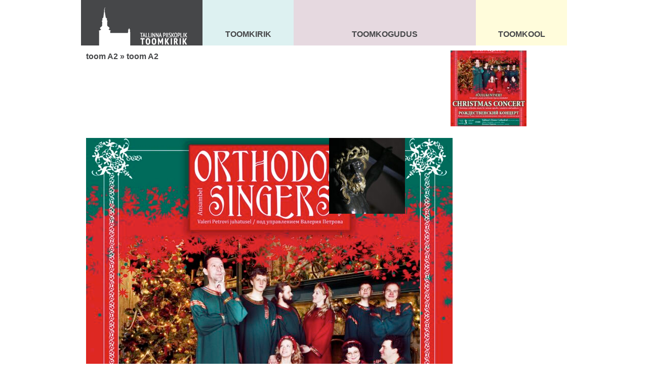

--- FILE ---
content_type: text/html; charset=UTF-8
request_url: https://toomkirik.ee/toom-a2-2/
body_size: 2711
content:
<!DOCTYPE html>
<!-- header -->
<html lang="">
<head>
    <meta charset="utf-8">

	<title>Tallinna Piiskoplik Toomkirik toom A2 &#8211; </title>
    <link rel="stylesheet" href="https://toomkirik.ee/wp-content/themes/toomkirik_01/stylesheets/reset.css" type="text/css">
    <link rel="stylesheet" href="https://toomkirik.ee/wp-content/themes/toomkirik_01/stylesheets/text.css" type="text/css">
    <link rel="stylesheet" href="https://toomkirik.ee/wp-content/themes/toomkirik_01/stylesheets/960.css" type="text/css">
	<link rel="stylesheet" href="https://toomkirik.ee/wp-content/themes/toomkirik_01/fancybox/jquery.fancybox-1.3.4.css" type="text/css">
	<link rel="stylesheet" href="http://fonts.googleapis.com/css?family=Cardo" type="text/css">
    <link rel="stylesheet" href="https://toomkirik.ee/wp-content/themes/toomkirik_01/style.css" type="text/css">
<script type="text/javascript">

  var _gaq = _gaq || [];
  _gaq.push(['_setAccount', 'UA-2080375-10']);
  _gaq.push(['_trackPageview']);
  _gaq.push(['_trackPageLoadTime']);

  (function() {
    var ga = document.createElement('script'); ga.type = 'text/javascript'; ga.async = true;
    ga.src = ('https:' == document.location.protocol ? 'https://ssl' : 'http://www') + '.google-analytics.com/ga.js';
    var s = document.getElementsByTagName('script')[0]; s.parentNode.insertBefore(ga, s);
  })();

</script>
</head>

<body>
    <div class="container_16" style="position:relative;">
        <div class="grid_16 alpha omega" id="header">
            <div class="particle gray" style="background-color:#464749; position:relative;">
                <a href="https://toomkirik.ee"><img src="https://toomkirik.ee/wp-content/themes/toomkirik_01/images/toomkirik_logo.png" alt="toomkirik_logo" width="240" height="100" style="position:relative; top:-10px;"></a>

                <div class="content">
                    <h2><a href="https://toomkirik.ee/tallinna-piiskoplik-toomkirik/blog/">Uudised</a></h2>
                    <p>
											<a href="https://toomkirik.ee/missa-3-puhapaev-parast-ilmumispuha-3/" title="22.01.2026">MISSA &#8211; 3. pühapäev pärast ilmumispüha</a><br>
											<a href="https://toomkirik.ee/missa-2-puhapaev-parast-ilmumispuha-jeesus-ilmutab-oma-jumalikku-vage-2/" title="14.01.2026">MISSA &#8211; 2. pühapäev pärast ilmumispüha. Jeesus ilmutab oma jumalikku väge</a><br>
											<a href="https://toomkirik.ee/kevadine-leerikursus-toomkirikus-algab-puhapaeval-15-veebruaril-2026-kell-12-30/" title="14.01.2026">Kevadine LEERIKURSUS Toomkirikus algab pühapäeval, 15. veebruaril 2026 kell 12.30</a><br>
										</p>

<!--
                    <h2><a href="https://toomkirik.ee/tallinna-piiskoplik-toomkirik/kalender/">Kalender</a></h2>

                    <p id="calendar_nav" class="limited" rel="5">&nbsp;</p>
-->


                    <h2><a href="https://toomkirik.ee/tallinna-piiskoplik-toomkirik/annetamine/">Annetamine</a></h2>

                    <h2><a href="https://toomkirik.ee/tallinna-piiskoplik-toomkirik/saada-palvesoov-voi-kusimus/">Saada oma eestpalvesoov või küsimus</a></h2>

                    <h2><a href="https://toomkirik.ee/tallinna-piiskoplik-toomkirik/kontakt/">Kontakt</a></h2>

                    <p>
                    <a href="http://goo.gl/maps/w4vm" target="_blank" >Toom-Kooli 6, 10130 TALLINN</a><br>
                    tallinna.toom<code>@</code>eelk.ee<br>
                    +372 644 4140</p>

<!--                     <h2>Sotsiaalmeedia</h2> -->
                </div>

                <div class="title_logo">
                    <img src="https://toomkirik.ee/wp-content/themes/toomkirik_01/images/toomkirik_logo.png" alt="toomkirik_logo" width="240" height="100" style="position:absolute; bottom:0px;">
                </div>
            </div>

            <div class="particle" style="background-color:#ddf1f1; width: 180px;">
                <div>
                	
                	<div class="menu2">
							                	<div class="top">Toomkirik</div>
	                	<ul><li><span class='thumb'><a href='https://toomkirik.ee/toomkirik/peapiiskopi-kirik/' ><div class="rounded" style="background-image: url(https://toomkirik.ee/wp-content/uploads/2010/12/Galerii-ja-video-EELK-pühitses-Urmas-Viilma-peapiiskopiks-Eesti-uudised-Postimees-80x80.jpg);">&nbsp;</div></a></span><a href='https://toomkirik.ee/toomkirik/peapiiskopi-kirik/' >Peapiiskopi kirik</a></li><li><span class='thumb'><a href='https://toomkirik.ee/toomkirik/ajalugu/' ><div class="rounded" style="background-image: url(https://toomkirik.ee/wp-content/uploads/2010/12/Toomkirik-80x80.jpg);">&nbsp;</div></a></span><a href='https://toomkirik.ee/toomkirik/ajalugu/' >Ajalugu</a></li><li><span class='thumb'><a href='https://toomkirik.ee/toomkirik/muinsusvaartused/' ><div class="rounded" style="background-image: url(https://toomkirik.ee/wp-content/uploads/2010/12/Lõvi-Ferseni-kabelis-80x80.jpg);">&nbsp;</div></a></span><a href='https://toomkirik.ee/toomkirik/muinsusvaartused/' >Muinsusväärtused</a></li><li><span class='thumb'><a href='https://toomkirik.ee/toomkirik/maarja-kirik/' ><div class="rounded" style="background-image: url(https://toomkirik.ee/wp-content/uploads/2014/05/Madonna-Kristuslapsega-80x80.jpg);">&nbsp;</div></a></span><a href='https://toomkirik.ee/toomkirik/maarja-kirik/' >Maarja kirik</a></li></ul>
                	</div>
	                <div class="title">Toomkirik</div>
	                
                </div>
            </div>

            <div class="particle" style="background-color:#e6d9e0; width: 360px;">
                <div>
                	<div class="menu2">
							                	<div class="top">Toomkogudus</div>
	                	<ul><li><span class='thumb'><a href='https://toomkirik.ee/toomkogudus/jumalateenistus/' ><div class="rounded" style="background-image: url(https://toomkirik.ee/wp-content/uploads/2010/12/Missa-toomkirikus-80x80.jpg);">&nbsp;</div></a></span><a href='https://toomkirik.ee/toomkogudus/jumalateenistus/' >Jumalateenistus</a></li><li><span class='thumb'><a href='https://toomkirik.ee/toomkogudus/talitused/' ><div class="rounded" style="background-image: url(https://toomkirik.ee/wp-content/uploads/2010/12/monica_alo_toomkirik-80x80.jpg);">&nbsp;</div></a></span><a href='https://toomkirik.ee/toomkogudus/talitused/' >Talitused</a></li><li><span class='thumb'><a href='https://toomkirik.ee/toomkogudus/muusika/' ><div class="rounded" style="background-image: url(https://toomkirik.ee/wp-content/uploads/2010/12/Toomkiriku-orel-80x80.jpg);">&nbsp;</div></a></span><a href='https://toomkirik.ee/toomkogudus/muusika/' >Muusikatöö</a></li><li><span class='thumb'><a href='https://toomkirik.ee/toomkogudus/uldinfo/' ><div class="rounded" style="background-image: url(https://toomkirik.ee/wp-content/uploads/2011/04/kaarkamber_detail3-80x80.jpg);">&nbsp;</div></a></span><a href='https://toomkirik.ee/toomkogudus/uldinfo/' >Üldandmed</a></li><li><span class='thumb'><a href='https://toomkirik.ee/toomkogudus/lapsed-ja-noored/' ><div class="rounded" style="background-image: url(https://toomkirik.ee/wp-content/uploads/2010/12/Pühapäevakool-80x80.jpg);">&nbsp;</div></a></span><a href='https://toomkirik.ee/toomkogudus/lapsed-ja-noored/' >Lapsed ja noored</a></li><li><span class='thumb'><a href='https://toomkirik.ee/toomkogudus/leerikool/' ><div class="rounded" style="background-image: url(https://toomkirik.ee/wp-content/uploads/2010/12/Koolitus-käärkambris-80x80.jpg);">&nbsp;</div></a></span><a href='https://toomkirik.ee/toomkogudus/leerikool/' >Leerikursus</a></li><li><span class='thumb'><a href='https://toomkirik.ee/toomkogudus/seeniorid/' ><div class="rounded" style="background-image: url(https://toomkirik.ee/wp-content/uploads/2010/12/Seeniorid-80x80.jpg);">&nbsp;</div></a></span><a href='https://toomkirik.ee/toomkogudus/seeniorid/' >Seeniorid</a></li><li><span class='thumb'><a href='https://toomkirik.ee/toomkogudus/kogudus/' ><div class="rounded" style="background-image: url(https://toomkirik.ee/wp-content/uploads/2010/12/Choir-trip-004-80x80.jpg);">&nbsp;</div></a></span><a href='https://toomkirik.ee/toomkogudus/kogudus/' >Kogudus</a></li></ul>
                	</div>
	                <div class="title">Toomkogudus</div>
                </div>
            </div>

            <div class="particle" style="background-color:#fffcdb; width: 180px;">
                <div>
                	<div class="menu2">
							                	<div class="top">Toomkool</div>
	                	<ul><li><span class='thumb'><a href='https://toomkirik.ee/toomkool/ajalugu/' ><div class="rounded" style="background-image: url(https://toomkirik.ee/wp-content/uploads/2010/12/Toomkooli-hoone-80x80.jpg);">&nbsp;</div></a></span><a href='https://toomkirik.ee/toomkool/ajalugu/' >Ajalugu</a></li><li><span class='thumb'><a href='https://toomkirik.ee/toomkool/pohimotted/' ><div class="rounded" style="background-image: url(https://toomkirik.ee/wp-content/uploads/2010/12/toomkooli_vapp_varv1-80x80.jpg);">&nbsp;</div></a></span><a href='https://toomkirik.ee/toomkool/pohimotted/' >Põhimõtted</a></li><li><span class='thumb'><a href='https://toomkirik.ee/toomkool/oppetoo/' ><div class="rounded" style="background-image: url(https://toomkirik.ee/wp-content/uploads/2010/12/Toomkooli-esimene-tund-80x80.jpg);">&nbsp;</div></a></span><a href='https://toomkirik.ee/toomkool/oppetoo/' >Õppetöö</a></li><li><span class='thumb'><a href='https://toomkirik.ee/toomkool/uldinfo/' ><div class="rounded" style="background-image: url(https://toomkirik.ee/wp-content/uploads/2010/12/Õpetamine-toomkoolis-80x80.jpg);">&nbsp;</div></a></span><a href='https://toomkirik.ee/toomkool/uldinfo/' >Üldinfo</a></li></ul>
                	</div>
	                <div class="title">Toomkool</div>
                </div>
            </div>
        </div>
    </div>

    <div class="clear" style="height:100px;">
        &nbsp;
    </div>

    <div class="container_16">
        <div id="content">
        <!-- /header -->				<div class="grid_12">
			<h2><a href="https://toomkirik.ee/toom-a2-2/" rev="attachment">toom A2</a> &raquo; toom A2</h2>
		</div>
		<div class="grid_2"><a href='https://toomkirik.ee/toom-a2/'><img width="150" height="150" src="https://toomkirik.ee/wp-content/uploads/2019/12/toom-A2-150x150.jpg" class="attachment-thumbnail size-thumbnail" alt="toom A2" decoding="async" srcset="https://toomkirik.ee/wp-content/uploads/2019/12/toom-A2-150x150.jpg 150w, https://toomkirik.ee/wp-content/uploads/2019/12/toom-A2-80x80.jpg 80w" sizes="(max-width: 150px) 100vw, 150px" /></a>&nbsp;</div>
		<div class="grid_8"><a href="https://toomkirik.ee/wp-content/uploads/2019/12/toom-A2-1-e1577530028207.jpg"><img width="724" height="1024" src="https://toomkirik.ee/wp-content/uploads/2019/12/toom-A2-1-724x1024.jpg" class="attachment-large size-large" alt="" decoding="async" fetchpriority="high" srcset="https://toomkirik.ee/wp-content/uploads/2019/12/toom-A2-1-724x1024.jpg 724w, https://toomkirik.ee/wp-content/uploads/2019/12/toom-A2-1-768x1086.jpg 768w" sizes="(max-width: 724px) 100vw, 724px" /></a>
			<p></p></div>
		
		<div class="grid_2" style="text-align:right;"><a href='https://toomkirik.ee/_mg_3394-2/'><img width="150" height="150" src="https://toomkirik.ee/wp-content/uploads/2020/01/MG_3394-2-150x150.jpg" class="attachment-thumbnail size-thumbnail" alt="_MG_3394 (2)" decoding="async" srcset="https://toomkirik.ee/wp-content/uploads/2020/01/MG_3394-2-150x150.jpg 150w, https://toomkirik.ee/wp-content/uploads/2020/01/MG_3394-2-80x80.jpg 80w" sizes="(max-width: 150px) 100vw, 150px" /></a>&nbsp;</div>
	
<div class="clear" style="height:10px;">&nbsp;</div>

    <div class="clear" style="height:20px;">
        &nbsp;
    </div>



    <div class="container_16">
        <div class="grid_16 alpha omega" id="footer">
            <div class="grid_8" style="height:150px;">
        		<div style="padding: 10px; valign: top; ">

				<span style="display: inline-block; margin: 0 15px 0 15px;">
				<p><b>Kantselei avatud / Office open</b></p>
				T-R/Tue-Fri     10 – 14 <br />
				P/Su              10 – 10.50<br />
				Telefon: 644 4140<br />
				mob: 528 1943<br />
				tallinna.toom@eelk.ee<br />

				</span>

				<span style="display: inline-block; margin: 0 15px 0 15px;">
				<b>Toomkirik avatud / Cathedral open</b><br />
				T-P/Tue-Su     10 – 16<br />
				<b>Jumalateenistus / Services</b><br />
				Pühapäeviti kl 11 / Sundays at 11<br />
				<b>Orelipooltund</b> laupäeviti kl 12<br />
				<b>Organ recital</b>, Saturdays at 12<br />
				Annetusega / Donation required<br />

				</span>


				</div>
			</div>
        </div>
    </div>




    <script src="https://ajax.googleapis.com/ajax/libs/jquery/1.6.4/jquery.min.js" type="text/javascript">
    </script>
    <script src="https://ajax.googleapis.com/ajax/libs/jqueryui/1.8.16/jquery-ui.min.js" type="text/javascript">
    </script>
	<script type="text/javascript" src="https://toomkirik.ee/wp-content/themes/toomkirik_01/fancybox/jquery.fancybox-1.3.4.pack.js"></script>
    <script src="https://toomkirik.ee/wp-content/themes/toomkirik_01/javascripts/public.js" type="text/javascript">
    </script>

</body>
</html>

--- FILE ---
content_type: text/css
request_url: https://toomkirik.ee/wp-content/themes/toomkirik_01/style.css
body_size: 1975
content:
/*
Theme Name: Toomkirik 01
Description: Tallinna Toomkiriku WP teema.
Version: 1.0
Author: Esko Lehtme
Author URI: http://tsoon.com/
*/
@import url(http://fonts.googleapis.com/css?family=PT+Sans+Narrow);
body {
  font-size: 12px;
  font-family: Helvetica, Arial, Verdana, sans-serif;
  color: #464749; }

h1, h2, h3, h4 {
  font-family: 'PT Sans Narrow', arial, serif;
  position: relative; }

h1 {
  font-size: 30px; }

h2 {
  font-size: 16px;
  margin-bottom: 10px; }

h3 {
  font-size: 16px; }

hr {
  margin-bottom: 10px; }

a {
  color: #464749;
  text-decoration: none; }
  a:hover {
    text-decoration: underline; }
  a.action {
    font-size: 12px;
    font-weight: 700;
    font-family: 'PT Sans Narrow', arial, serif; }

img.frame {
  border: solid #222 1px; }

.date {
  font-size: 10px;
  font-weight: 400; }

h2 .date {
  font-family: Helvetica, Arial, Verdana, sans-serif;
  position: absolute;
  top: 0;
  right: 0; }

#header {
  position: absolute;
  top: -400px;
  width: 960px;
  z-index: 1; }
  #header .gray {
    color: #fff; }
    #header .gray a {
      color: #fff; }
    #header .gray h2 {
      text-transform: uppercase; }
    #header .gray .content {
      padding-left: 10px;
      padding-right: 10px; }
  #header .particle {
    width: 240px;
    float: left;
    position: relative;
    height: 490px; }
  #header .title {
    position: absolute;
    bottom: 10px;
    width: 100%;
    text-align: center;
    text-transform: uppercase;
    font-family: 'PT Sans Narrow', arial, serif;
    font-size: 16px;
    font-weight: 700; }
  #header .menu2 {
    opacity: 0; }
    #header .menu2 .top {
      padding-top: 10px;
      padding-bottom: 15px;
      width: 100%;
      text-align: center;
      text-transform: uppercase;
      font-family: 'PT Sans Narrow', arial, serif;
      font-size: 16px;
      font-weight: 700; }
    #header .menu2 ul {
      padding-left: 0;
      margin-left: 0; }
    #header .menu2 li {
      text-transform: uppercase;
      font-family: 'PT Sans Narrow', arial, serif;
      font-size: 14px;
      font-weight: 700;
      margin-left: 0;
      list-style: none;
      text-align: center;
      position: relative;
      padding-bottom: 10px;
      float: left;
      width: 180px; }
    #header .menu2 a:hover {
      text-decoration: none; }
    #header .menu2 li img {
      margin-left: auto;
      margin-right: auto;
      border-radius: 10px; }
    #header .menu2 li .rounded {
      margin-left: auto;
      margin-right: auto;
      height: 80px;
      width: 80px;
      background-repeat: no-repeat;
      border-radius: 10px;
      box-shadow: 0 1px 2px #000;
      background-size: cover; }
    #header .menu2 .current_page_item a {
      font-weight: bold; }

#content {
  min-height: 400px; }

#footer {
  width: 960px;
  background-color: #464749;
  color: #fff; }
  #footer a {
    color: #fff; }
  #footer ul {
    padding-left: 0;
    margin-left: 0; }
  #footer li {
    text-transform: uppercase;
    font-family: 'PT Sans Narrow', arial, serif;
    font-size: 12px;
    font-weight: 700;
    margin-left: 0;
    list-style: none; }
    #footer li ul {
      margin-left: 0;
      margin-bottom: 0; }
      #footer li ul * {
        text-transform: capitalize; }
      #footer li ul li ul {
        font-size: 10px;
        font-weight: 400; }
        #footer li ul li ul * {
          font-family: Helvetica, Arial, Verdana, sans-serif;
          font-size: 10px;
          font-weight: 700;
          margin-left: 5px;
          font-weight: 400; }

#sub_navigation ul {
  padding-left: 0;
  margin-left: 0;
  margin-bottom: 0; }

#sub_navigation li {
  margin-left: 10px;
  list-style: none; }

#sub_navigation ul li * {
  font-family: Helvetica, Arial, Verdana, sans-serif;
  font-size: 12px;
  font-weight: 400;
  margin-left: -10px;
  color: #606060; }

#sub_navigation .current_page_item a, #sub_navigation .current a {
  font-weight: 700;
  color: #222; }

#sub_navigation .current_page_item .children a, #sub_navigation .current .children a {
  font-weight: normal !important; }

#sub_navigation .title {
  text-transform: uppercase;
  font-family: 'PT Sans Narrow', arial, serif;
  font-size: 16px;
  font-weight: 700; }

#breadcrumb {
  font-family: 'PT Sans Narrow', arial, serif;
  font-weight: 700;
  font-size: 16px;
  color: #606060; }
  #breadcrumb a {
    color: #222; }
  #breadcrumb .trail-browse {
    display: none; }
  #breadcrumb .trail-items .trail-item {
    list-style: none;
    width: auto;
    margin-left: 0;
    float: left; }
    #breadcrumb .trail-items .trail-item::after {
      content: " > "; }
    #breadcrumb .trail-items .trail-item:last-child {
      content: " "; }

/* LANG */
#lang_sel_list ul {
  top: 3px;
  right: 14px;
  position: absolute;
  list-style-position: outside;
  list-style-type: none;
  float: right;
  margin-bottom: 0; }
  #lang_sel_list ul li {
    padding: 0;
    margin-left: 14px;
    float: left; }
    #lang_sel_list ul li a {
      font-size: 11px;
      color: rgba(255, 255, 255, 0.5);
      text-decoration: none; }
      #lang_sel_list ul li a:hover {
        color: #fff; }
  #lang_sel_list ul a.lang_sel_sel {
    color: #fff;
    font-weight: 700; }

#logo, #slides {
  padding-bottom: 10px;
  padding-top: 10px;
  margin-left: auto;
  margin-right: auto; }

/* =Images
-------------------------------------------------------------- */
#content img {
  margin: 0;
  height: auto;
  /* 	max-width: 640px; */
  width: auto; }

#content .attachment img {
  max-width: 900px; }

#content .alignleft, #content img.alignleft {
  display: inline;
  float: left;
  margin-right: 12px;
  margin-top: 4px; }

#content .alignright, #content img.alignright {
  display: inline;
  float: right;
  margin-left: 24px;
  margin-top: 4px; }

#content .aligncenter {
  clear: both;
  display: block;
  margin-left: auto;
  margin-right: auto; }

#content img.aligncenter {
  clear: both;
  display: block;
  margin-left: auto;
  margin-right: auto; }

#content img.alignleft, #content img.alignright, #content img.aligncenter {
  margin-bottom: 12px; }

#content .wp-caption {
  background: #f1f1f1;
  line-height: 18px;
  margin-bottom: 20px;
  padding: 4px;
  text-align: center; }
  #content .wp-caption img {
    margin: 5px 5px 0; }
  #content .wp-caption p.wp-caption-text {
    color: #888;
    font-size: 12px;
    margin: 5px; }

#content .wp-smiley {
  margin: 0; }

#content .gallery {
  margin: 0 auto 18px; }
  #content .gallery .gallery-item {
    float: left;
    margin-top: 0;
    text-align: center;
    width: 124px; }
  #content .gallery .gallery-caption {
    color: #888;
    font-size: 12px;
    margin: 0 0 12px; }
  #content .gallery dl {
    margin: 0; }
  #content .gallery img {
    padding-right: 2px;
    padding-bottom: 2px;
    border: none !important; }
  #content .gallery br + br {
    display: none; }

#content .attachment img {
  /* single attachment images should be centered */
  display: block;
  margin: 0 auto; }

/* =Widget Areas
-------------------------------------------------------------- */
.widget-area ul {
  list-style: none;
  margin-left: 0; }
  .widget-area ul ul {
    list-style: square;
    margin-left: 1.3em; }

.widget_search #s {
  /* This keeps the search inputs in line */
  width: 60%; }

.widget_search label {
  display: none; }

.widget-container {
  margin: 0 0 18px; }

.widget-title {
  color: #222;
  font-weight: 700; }

.widget-area a:link, .widget-area a:visited {
  text-decoration: none; }

.widget-area a:active, .widget-area a:hover {
  text-decoration: underline; }

.widget-area .entry-meta {
  font-size: 11px; }

#wp_tag_cloud div {
  line-height: 1.6em; }

#wp-calendar {
  width: 100%; }
  #wp-calendar caption {
    color: #222;
    font-size: 14px;
    font-weight: 700;
    padding-bottom: 4px;
    text-align: left; }
  #wp-calendar thead {
    font-size: 11px; }
  #wp-calendar tbody {
    color: #aaa; }
    #wp-calendar tbody td {
      background: #f5f5f5;
      border: 1px solid #fff;
      padding: 3px 0 2px;
      text-align: center; }
    #wp-calendar tbody .pad {
      background: none; }
  #wp-calendar tfoot #next {
    text-align: right; }

.widget_rss a.rsswidget {
  color: #000; }
  .widget_rss a.rsswidget:hover {
    color: #ff4b33; }

.widget_rss .widget-title img {
  width: 11px;
  height: 11px; }

.edit-link a {
  color: red;
  font-size: 12px; }

/* !jQuery */
.toggle_show {
  opacity: 0; }

.gce-list-grouped .gce-event-day {
  margin-bottom: 0.5em; }
  .gce-list-grouped .gce-event-day .gce-list-title {
    font-family: 'PT Sans Narrow', arial, serif;
    font-weight: 700;
    font-size: 16px;
    color: #606060;
    margin-bottom: 0.2em; }
  .gce-list-grouped .gce-event-day .gce-feed {
    margin-left: 1em;
    margin-bottom: 0.5em; }
/*# sourceMappingURL=style.css.map */